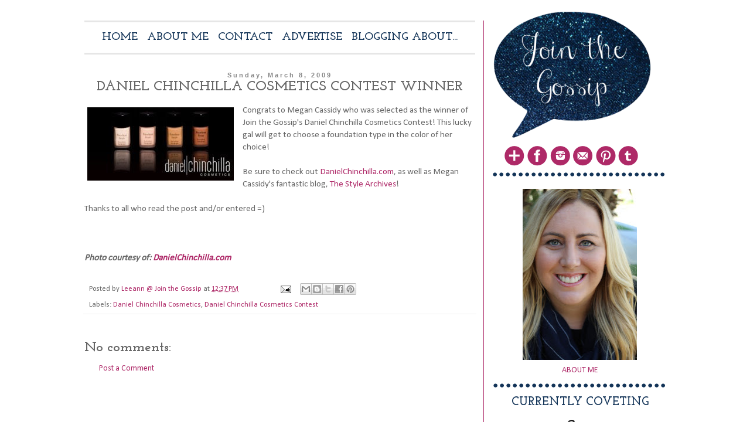

--- FILE ---
content_type: text/html; charset=utf-8
request_url: https://www.google.com/recaptcha/api2/aframe
body_size: 265
content:
<!DOCTYPE HTML><html><head><meta http-equiv="content-type" content="text/html; charset=UTF-8"></head><body><script nonce="jamL8cBcg5PDOCacFzCSLQ">/** Anti-fraud and anti-abuse applications only. See google.com/recaptcha */ try{var clients={'sodar':'https://pagead2.googlesyndication.com/pagead/sodar?'};window.addEventListener("message",function(a){try{if(a.source===window.parent){var b=JSON.parse(a.data);var c=clients[b['id']];if(c){var d=document.createElement('img');d.src=c+b['params']+'&rc='+(localStorage.getItem("rc::a")?sessionStorage.getItem("rc::b"):"");window.document.body.appendChild(d);sessionStorage.setItem("rc::e",parseInt(sessionStorage.getItem("rc::e")||0)+1);localStorage.setItem("rc::h",'1769460516173');}}}catch(b){}});window.parent.postMessage("_grecaptcha_ready", "*");}catch(b){}</script></body></html>